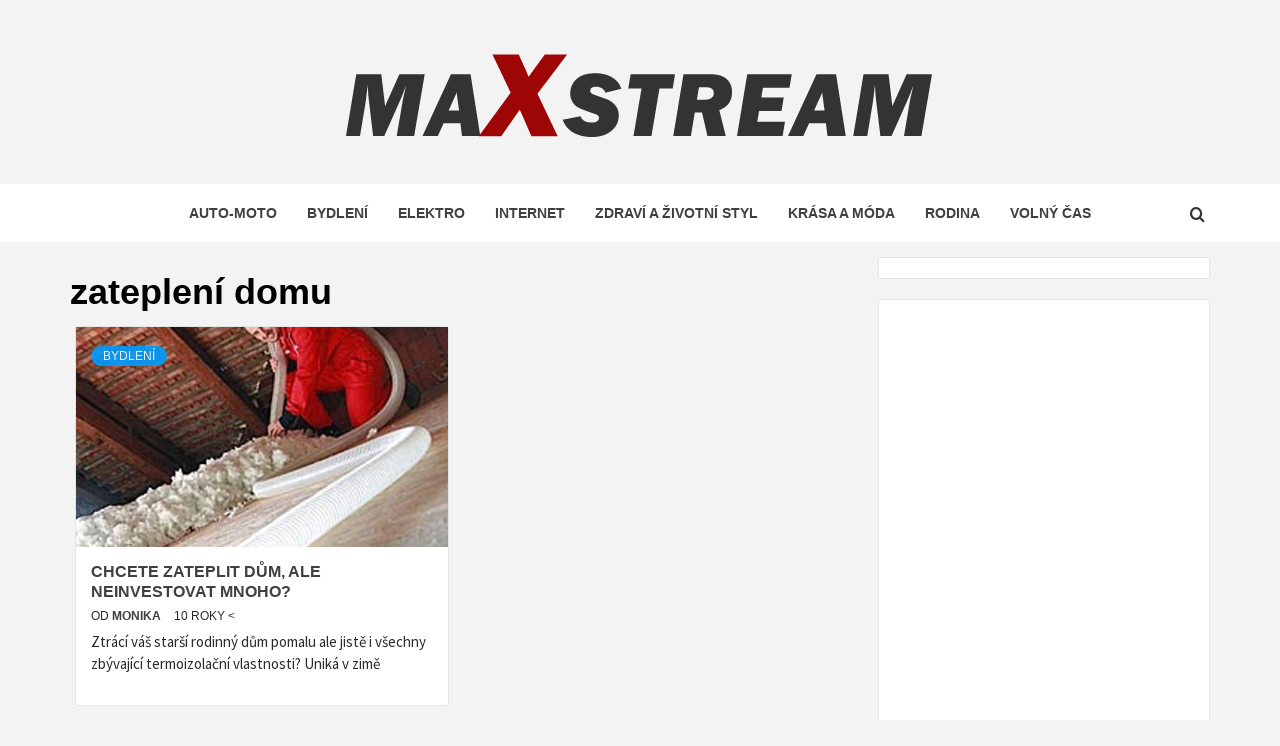

--- FILE ---
content_type: text/html; charset=UTF-8
request_url: https://www.maxstream.cz/tag/zatepleni-domu/
body_size: 11763
content:
<!doctype html>
<html dir="ltr" lang="cs" prefix="og: https://ogp.me/ns#">
<head>
    <meta charset="UTF-8">
    <meta name="viewport" content="width=device-width, initial-scale=1">
    <link rel="profile" href="http://gmpg.org/xfn/11">

    <title>zateplení domu - maxstream.cz</title>
	<style>img:is([sizes="auto" i], [sizes^="auto," i]) { contain-intrinsic-size: 3000px 1500px }</style>
	
		<!-- All in One SEO 4.7.4.2 - aioseo.com -->
		<meta name="robots" content="max-image-preview:large" />
		<link rel="canonical" href="https://www.maxstream.cz/tag/zatepleni-domu/" />
		<meta name="generator" content="All in One SEO (AIOSEO) 4.7.4.2" />
		<script type="application/ld+json" class="aioseo-schema">
			{"@context":"https:\/\/schema.org","@graph":[{"@type":"BreadcrumbList","@id":"https:\/\/www.maxstream.cz\/tag\/zatepleni-domu\/#breadcrumblist","itemListElement":[{"@type":"ListItem","@id":"https:\/\/www.maxstream.cz\/#listItem","position":1,"name":"Dom\u016f","item":"https:\/\/www.maxstream.cz\/","nextItem":"https:\/\/www.maxstream.cz\/tag\/zatepleni-domu\/#listItem"},{"@type":"ListItem","@id":"https:\/\/www.maxstream.cz\/tag\/zatepleni-domu\/#listItem","position":2,"name":"zateplen\u00ed domu","previousItem":"https:\/\/www.maxstream.cz\/#listItem"}]},{"@type":"CollectionPage","@id":"https:\/\/www.maxstream.cz\/tag\/zatepleni-domu\/#collectionpage","url":"https:\/\/www.maxstream.cz\/tag\/zatepleni-domu\/","name":"zateplen\u00ed domu - maxstream.cz","inLanguage":"cs-CZ","isPartOf":{"@id":"https:\/\/www.maxstream.cz\/#website"},"breadcrumb":{"@id":"https:\/\/www.maxstream.cz\/tag\/zatepleni-domu\/#breadcrumblist"}},{"@type":"Organization","@id":"https:\/\/www.maxstream.cz\/#organization","name":"maxstream.cz","url":"https:\/\/www.maxstream.cz\/","logo":{"@type":"ImageObject","url":"https:\/\/www.maxstream.cz\/wp-content\/uploads\/2018\/10\/maxstream-logo1.png","@id":"https:\/\/www.maxstream.cz\/tag\/zatepleni-domu\/#organizationLogo","width":594,"height":100},"image":{"@id":"https:\/\/www.maxstream.cz\/tag\/zatepleni-domu\/#organizationLogo"}},{"@type":"WebSite","@id":"https:\/\/www.maxstream.cz\/#website","url":"https:\/\/www.maxstream.cz\/","name":"maxstream.cz","inLanguage":"cs-CZ","publisher":{"@id":"https:\/\/www.maxstream.cz\/#organization"}}]}
		</script>
		<!-- All in One SEO -->

<link rel='dns-prefetch' href='//fonts.googleapis.com' />
<link rel="alternate" type="application/rss+xml" title="maxstream.cz &raquo; RSS zdroj" href="https://www.maxstream.cz/feed/" />
<link rel="alternate" type="application/rss+xml" title="maxstream.cz &raquo; RSS komentářů" href="https://www.maxstream.cz/comments/feed/" />
<link rel="alternate" type="application/rss+xml" title="maxstream.cz &raquo; RSS pro štítek zateplení domu" href="https://www.maxstream.cz/tag/zatepleni-domu/feed/" />
<script type="text/javascript">
/* <![CDATA[ */
window._wpemojiSettings = {"baseUrl":"https:\/\/s.w.org\/images\/core\/emoji\/15.0.3\/72x72\/","ext":".png","svgUrl":"https:\/\/s.w.org\/images\/core\/emoji\/15.0.3\/svg\/","svgExt":".svg","source":{"concatemoji":"https:\/\/www.maxstream.cz\/wp-includes\/js\/wp-emoji-release.min.js?ver=6.7.4"}};
/*! This file is auto-generated */
!function(i,n){var o,s,e;function c(e){try{var t={supportTests:e,timestamp:(new Date).valueOf()};sessionStorage.setItem(o,JSON.stringify(t))}catch(e){}}function p(e,t,n){e.clearRect(0,0,e.canvas.width,e.canvas.height),e.fillText(t,0,0);var t=new Uint32Array(e.getImageData(0,0,e.canvas.width,e.canvas.height).data),r=(e.clearRect(0,0,e.canvas.width,e.canvas.height),e.fillText(n,0,0),new Uint32Array(e.getImageData(0,0,e.canvas.width,e.canvas.height).data));return t.every(function(e,t){return e===r[t]})}function u(e,t,n){switch(t){case"flag":return n(e,"\ud83c\udff3\ufe0f\u200d\u26a7\ufe0f","\ud83c\udff3\ufe0f\u200b\u26a7\ufe0f")?!1:!n(e,"\ud83c\uddfa\ud83c\uddf3","\ud83c\uddfa\u200b\ud83c\uddf3")&&!n(e,"\ud83c\udff4\udb40\udc67\udb40\udc62\udb40\udc65\udb40\udc6e\udb40\udc67\udb40\udc7f","\ud83c\udff4\u200b\udb40\udc67\u200b\udb40\udc62\u200b\udb40\udc65\u200b\udb40\udc6e\u200b\udb40\udc67\u200b\udb40\udc7f");case"emoji":return!n(e,"\ud83d\udc26\u200d\u2b1b","\ud83d\udc26\u200b\u2b1b")}return!1}function f(e,t,n){var r="undefined"!=typeof WorkerGlobalScope&&self instanceof WorkerGlobalScope?new OffscreenCanvas(300,150):i.createElement("canvas"),a=r.getContext("2d",{willReadFrequently:!0}),o=(a.textBaseline="top",a.font="600 32px Arial",{});return e.forEach(function(e){o[e]=t(a,e,n)}),o}function t(e){var t=i.createElement("script");t.src=e,t.defer=!0,i.head.appendChild(t)}"undefined"!=typeof Promise&&(o="wpEmojiSettingsSupports",s=["flag","emoji"],n.supports={everything:!0,everythingExceptFlag:!0},e=new Promise(function(e){i.addEventListener("DOMContentLoaded",e,{once:!0})}),new Promise(function(t){var n=function(){try{var e=JSON.parse(sessionStorage.getItem(o));if("object"==typeof e&&"number"==typeof e.timestamp&&(new Date).valueOf()<e.timestamp+604800&&"object"==typeof e.supportTests)return e.supportTests}catch(e){}return null}();if(!n){if("undefined"!=typeof Worker&&"undefined"!=typeof OffscreenCanvas&&"undefined"!=typeof URL&&URL.createObjectURL&&"undefined"!=typeof Blob)try{var e="postMessage("+f.toString()+"("+[JSON.stringify(s),u.toString(),p.toString()].join(",")+"));",r=new Blob([e],{type:"text/javascript"}),a=new Worker(URL.createObjectURL(r),{name:"wpTestEmojiSupports"});return void(a.onmessage=function(e){c(n=e.data),a.terminate(),t(n)})}catch(e){}c(n=f(s,u,p))}t(n)}).then(function(e){for(var t in e)n.supports[t]=e[t],n.supports.everything=n.supports.everything&&n.supports[t],"flag"!==t&&(n.supports.everythingExceptFlag=n.supports.everythingExceptFlag&&n.supports[t]);n.supports.everythingExceptFlag=n.supports.everythingExceptFlag&&!n.supports.flag,n.DOMReady=!1,n.readyCallback=function(){n.DOMReady=!0}}).then(function(){return e}).then(function(){var e;n.supports.everything||(n.readyCallback(),(e=n.source||{}).concatemoji?t(e.concatemoji):e.wpemoji&&e.twemoji&&(t(e.twemoji),t(e.wpemoji)))}))}((window,document),window._wpemojiSettings);
/* ]]> */
</script>
<style id='wp-emoji-styles-inline-css' type='text/css'>

	img.wp-smiley, img.emoji {
		display: inline !important;
		border: none !important;
		box-shadow: none !important;
		height: 1em !important;
		width: 1em !important;
		margin: 0 0.07em !important;
		vertical-align: -0.1em !important;
		background: none !important;
		padding: 0 !important;
	}
</style>
<link rel='stylesheet' id='wp-block-library-css' href='https://www.maxstream.cz/wp-includes/css/dist/block-library/style.min.css?ver=6.7.4' type='text/css' media='all' />
<style id='wp-block-library-theme-inline-css' type='text/css'>
.wp-block-audio :where(figcaption){color:#555;font-size:13px;text-align:center}.is-dark-theme .wp-block-audio :where(figcaption){color:#ffffffa6}.wp-block-audio{margin:0 0 1em}.wp-block-code{border:1px solid #ccc;border-radius:4px;font-family:Menlo,Consolas,monaco,monospace;padding:.8em 1em}.wp-block-embed :where(figcaption){color:#555;font-size:13px;text-align:center}.is-dark-theme .wp-block-embed :where(figcaption){color:#ffffffa6}.wp-block-embed{margin:0 0 1em}.blocks-gallery-caption{color:#555;font-size:13px;text-align:center}.is-dark-theme .blocks-gallery-caption{color:#ffffffa6}:root :where(.wp-block-image figcaption){color:#555;font-size:13px;text-align:center}.is-dark-theme :root :where(.wp-block-image figcaption){color:#ffffffa6}.wp-block-image{margin:0 0 1em}.wp-block-pullquote{border-bottom:4px solid;border-top:4px solid;color:currentColor;margin-bottom:1.75em}.wp-block-pullquote cite,.wp-block-pullquote footer,.wp-block-pullquote__citation{color:currentColor;font-size:.8125em;font-style:normal;text-transform:uppercase}.wp-block-quote{border-left:.25em solid;margin:0 0 1.75em;padding-left:1em}.wp-block-quote cite,.wp-block-quote footer{color:currentColor;font-size:.8125em;font-style:normal;position:relative}.wp-block-quote:where(.has-text-align-right){border-left:none;border-right:.25em solid;padding-left:0;padding-right:1em}.wp-block-quote:where(.has-text-align-center){border:none;padding-left:0}.wp-block-quote.is-large,.wp-block-quote.is-style-large,.wp-block-quote:where(.is-style-plain){border:none}.wp-block-search .wp-block-search__label{font-weight:700}.wp-block-search__button{border:1px solid #ccc;padding:.375em .625em}:where(.wp-block-group.has-background){padding:1.25em 2.375em}.wp-block-separator.has-css-opacity{opacity:.4}.wp-block-separator{border:none;border-bottom:2px solid;margin-left:auto;margin-right:auto}.wp-block-separator.has-alpha-channel-opacity{opacity:1}.wp-block-separator:not(.is-style-wide):not(.is-style-dots){width:100px}.wp-block-separator.has-background:not(.is-style-dots){border-bottom:none;height:1px}.wp-block-separator.has-background:not(.is-style-wide):not(.is-style-dots){height:2px}.wp-block-table{margin:0 0 1em}.wp-block-table td,.wp-block-table th{word-break:normal}.wp-block-table :where(figcaption){color:#555;font-size:13px;text-align:center}.is-dark-theme .wp-block-table :where(figcaption){color:#ffffffa6}.wp-block-video :where(figcaption){color:#555;font-size:13px;text-align:center}.is-dark-theme .wp-block-video :where(figcaption){color:#ffffffa6}.wp-block-video{margin:0 0 1em}:root :where(.wp-block-template-part.has-background){margin-bottom:0;margin-top:0;padding:1.25em 2.375em}
</style>
<style id='global-styles-inline-css' type='text/css'>
:root{--wp--preset--aspect-ratio--square: 1;--wp--preset--aspect-ratio--4-3: 4/3;--wp--preset--aspect-ratio--3-4: 3/4;--wp--preset--aspect-ratio--3-2: 3/2;--wp--preset--aspect-ratio--2-3: 2/3;--wp--preset--aspect-ratio--16-9: 16/9;--wp--preset--aspect-ratio--9-16: 9/16;--wp--preset--color--black: #000000;--wp--preset--color--cyan-bluish-gray: #abb8c3;--wp--preset--color--white: #ffffff;--wp--preset--color--pale-pink: #f78da7;--wp--preset--color--vivid-red: #cf2e2e;--wp--preset--color--luminous-vivid-orange: #ff6900;--wp--preset--color--luminous-vivid-amber: #fcb900;--wp--preset--color--light-green-cyan: #7bdcb5;--wp--preset--color--vivid-green-cyan: #00d084;--wp--preset--color--pale-cyan-blue: #8ed1fc;--wp--preset--color--vivid-cyan-blue: #0693e3;--wp--preset--color--vivid-purple: #9b51e0;--wp--preset--gradient--vivid-cyan-blue-to-vivid-purple: linear-gradient(135deg,rgba(6,147,227,1) 0%,rgb(155,81,224) 100%);--wp--preset--gradient--light-green-cyan-to-vivid-green-cyan: linear-gradient(135deg,rgb(122,220,180) 0%,rgb(0,208,130) 100%);--wp--preset--gradient--luminous-vivid-amber-to-luminous-vivid-orange: linear-gradient(135deg,rgba(252,185,0,1) 0%,rgba(255,105,0,1) 100%);--wp--preset--gradient--luminous-vivid-orange-to-vivid-red: linear-gradient(135deg,rgba(255,105,0,1) 0%,rgb(207,46,46) 100%);--wp--preset--gradient--very-light-gray-to-cyan-bluish-gray: linear-gradient(135deg,rgb(238,238,238) 0%,rgb(169,184,195) 100%);--wp--preset--gradient--cool-to-warm-spectrum: linear-gradient(135deg,rgb(74,234,220) 0%,rgb(151,120,209) 20%,rgb(207,42,186) 40%,rgb(238,44,130) 60%,rgb(251,105,98) 80%,rgb(254,248,76) 100%);--wp--preset--gradient--blush-light-purple: linear-gradient(135deg,rgb(255,206,236) 0%,rgb(152,150,240) 100%);--wp--preset--gradient--blush-bordeaux: linear-gradient(135deg,rgb(254,205,165) 0%,rgb(254,45,45) 50%,rgb(107,0,62) 100%);--wp--preset--gradient--luminous-dusk: linear-gradient(135deg,rgb(255,203,112) 0%,rgb(199,81,192) 50%,rgb(65,88,208) 100%);--wp--preset--gradient--pale-ocean: linear-gradient(135deg,rgb(255,245,203) 0%,rgb(182,227,212) 50%,rgb(51,167,181) 100%);--wp--preset--gradient--electric-grass: linear-gradient(135deg,rgb(202,248,128) 0%,rgb(113,206,126) 100%);--wp--preset--gradient--midnight: linear-gradient(135deg,rgb(2,3,129) 0%,rgb(40,116,252) 100%);--wp--preset--font-size--small: 13px;--wp--preset--font-size--medium: 20px;--wp--preset--font-size--large: 36px;--wp--preset--font-size--x-large: 42px;--wp--preset--spacing--20: 0.44rem;--wp--preset--spacing--30: 0.67rem;--wp--preset--spacing--40: 1rem;--wp--preset--spacing--50: 1.5rem;--wp--preset--spacing--60: 2.25rem;--wp--preset--spacing--70: 3.38rem;--wp--preset--spacing--80: 5.06rem;--wp--preset--shadow--natural: 6px 6px 9px rgba(0, 0, 0, 0.2);--wp--preset--shadow--deep: 12px 12px 50px rgba(0, 0, 0, 0.4);--wp--preset--shadow--sharp: 6px 6px 0px rgba(0, 0, 0, 0.2);--wp--preset--shadow--outlined: 6px 6px 0px -3px rgba(255, 255, 255, 1), 6px 6px rgba(0, 0, 0, 1);--wp--preset--shadow--crisp: 6px 6px 0px rgba(0, 0, 0, 1);}:root { --wp--style--global--content-size: 740px;--wp--style--global--wide-size: 1170px; }:where(body) { margin: 0; }.wp-site-blocks > .alignleft { float: left; margin-right: 2em; }.wp-site-blocks > .alignright { float: right; margin-left: 2em; }.wp-site-blocks > .aligncenter { justify-content: center; margin-left: auto; margin-right: auto; }:where(.wp-site-blocks) > * { margin-block-start: 24px; margin-block-end: 0; }:where(.wp-site-blocks) > :first-child { margin-block-start: 0; }:where(.wp-site-blocks) > :last-child { margin-block-end: 0; }:root { --wp--style--block-gap: 24px; }:root :where(.is-layout-flow) > :first-child{margin-block-start: 0;}:root :where(.is-layout-flow) > :last-child{margin-block-end: 0;}:root :where(.is-layout-flow) > *{margin-block-start: 24px;margin-block-end: 0;}:root :where(.is-layout-constrained) > :first-child{margin-block-start: 0;}:root :where(.is-layout-constrained) > :last-child{margin-block-end: 0;}:root :where(.is-layout-constrained) > *{margin-block-start: 24px;margin-block-end: 0;}:root :where(.is-layout-flex){gap: 24px;}:root :where(.is-layout-grid){gap: 24px;}.is-layout-flow > .alignleft{float: left;margin-inline-start: 0;margin-inline-end: 2em;}.is-layout-flow > .alignright{float: right;margin-inline-start: 2em;margin-inline-end: 0;}.is-layout-flow > .aligncenter{margin-left: auto !important;margin-right: auto !important;}.is-layout-constrained > .alignleft{float: left;margin-inline-start: 0;margin-inline-end: 2em;}.is-layout-constrained > .alignright{float: right;margin-inline-start: 2em;margin-inline-end: 0;}.is-layout-constrained > .aligncenter{margin-left: auto !important;margin-right: auto !important;}.is-layout-constrained > :where(:not(.alignleft):not(.alignright):not(.alignfull)){max-width: var(--wp--style--global--content-size);margin-left: auto !important;margin-right: auto !important;}.is-layout-constrained > .alignwide{max-width: var(--wp--style--global--wide-size);}body .is-layout-flex{display: flex;}.is-layout-flex{flex-wrap: wrap;align-items: center;}.is-layout-flex > :is(*, div){margin: 0;}body .is-layout-grid{display: grid;}.is-layout-grid > :is(*, div){margin: 0;}body{padding-top: 0px;padding-right: 0px;padding-bottom: 0px;padding-left: 0px;}a:where(:not(.wp-element-button)){text-decoration: none;}:root :where(.wp-element-button, .wp-block-button__link){background-color: #32373c;border-width: 0;color: #fff;font-family: inherit;font-size: inherit;line-height: inherit;padding: calc(0.667em + 2px) calc(1.333em + 2px);text-decoration: none;}.has-black-color{color: var(--wp--preset--color--black) !important;}.has-cyan-bluish-gray-color{color: var(--wp--preset--color--cyan-bluish-gray) !important;}.has-white-color{color: var(--wp--preset--color--white) !important;}.has-pale-pink-color{color: var(--wp--preset--color--pale-pink) !important;}.has-vivid-red-color{color: var(--wp--preset--color--vivid-red) !important;}.has-luminous-vivid-orange-color{color: var(--wp--preset--color--luminous-vivid-orange) !important;}.has-luminous-vivid-amber-color{color: var(--wp--preset--color--luminous-vivid-amber) !important;}.has-light-green-cyan-color{color: var(--wp--preset--color--light-green-cyan) !important;}.has-vivid-green-cyan-color{color: var(--wp--preset--color--vivid-green-cyan) !important;}.has-pale-cyan-blue-color{color: var(--wp--preset--color--pale-cyan-blue) !important;}.has-vivid-cyan-blue-color{color: var(--wp--preset--color--vivid-cyan-blue) !important;}.has-vivid-purple-color{color: var(--wp--preset--color--vivid-purple) !important;}.has-black-background-color{background-color: var(--wp--preset--color--black) !important;}.has-cyan-bluish-gray-background-color{background-color: var(--wp--preset--color--cyan-bluish-gray) !important;}.has-white-background-color{background-color: var(--wp--preset--color--white) !important;}.has-pale-pink-background-color{background-color: var(--wp--preset--color--pale-pink) !important;}.has-vivid-red-background-color{background-color: var(--wp--preset--color--vivid-red) !important;}.has-luminous-vivid-orange-background-color{background-color: var(--wp--preset--color--luminous-vivid-orange) !important;}.has-luminous-vivid-amber-background-color{background-color: var(--wp--preset--color--luminous-vivid-amber) !important;}.has-light-green-cyan-background-color{background-color: var(--wp--preset--color--light-green-cyan) !important;}.has-vivid-green-cyan-background-color{background-color: var(--wp--preset--color--vivid-green-cyan) !important;}.has-pale-cyan-blue-background-color{background-color: var(--wp--preset--color--pale-cyan-blue) !important;}.has-vivid-cyan-blue-background-color{background-color: var(--wp--preset--color--vivid-cyan-blue) !important;}.has-vivid-purple-background-color{background-color: var(--wp--preset--color--vivid-purple) !important;}.has-black-border-color{border-color: var(--wp--preset--color--black) !important;}.has-cyan-bluish-gray-border-color{border-color: var(--wp--preset--color--cyan-bluish-gray) !important;}.has-white-border-color{border-color: var(--wp--preset--color--white) !important;}.has-pale-pink-border-color{border-color: var(--wp--preset--color--pale-pink) !important;}.has-vivid-red-border-color{border-color: var(--wp--preset--color--vivid-red) !important;}.has-luminous-vivid-orange-border-color{border-color: var(--wp--preset--color--luminous-vivid-orange) !important;}.has-luminous-vivid-amber-border-color{border-color: var(--wp--preset--color--luminous-vivid-amber) !important;}.has-light-green-cyan-border-color{border-color: var(--wp--preset--color--light-green-cyan) !important;}.has-vivid-green-cyan-border-color{border-color: var(--wp--preset--color--vivid-green-cyan) !important;}.has-pale-cyan-blue-border-color{border-color: var(--wp--preset--color--pale-cyan-blue) !important;}.has-vivid-cyan-blue-border-color{border-color: var(--wp--preset--color--vivid-cyan-blue) !important;}.has-vivid-purple-border-color{border-color: var(--wp--preset--color--vivid-purple) !important;}.has-vivid-cyan-blue-to-vivid-purple-gradient-background{background: var(--wp--preset--gradient--vivid-cyan-blue-to-vivid-purple) !important;}.has-light-green-cyan-to-vivid-green-cyan-gradient-background{background: var(--wp--preset--gradient--light-green-cyan-to-vivid-green-cyan) !important;}.has-luminous-vivid-amber-to-luminous-vivid-orange-gradient-background{background: var(--wp--preset--gradient--luminous-vivid-amber-to-luminous-vivid-orange) !important;}.has-luminous-vivid-orange-to-vivid-red-gradient-background{background: var(--wp--preset--gradient--luminous-vivid-orange-to-vivid-red) !important;}.has-very-light-gray-to-cyan-bluish-gray-gradient-background{background: var(--wp--preset--gradient--very-light-gray-to-cyan-bluish-gray) !important;}.has-cool-to-warm-spectrum-gradient-background{background: var(--wp--preset--gradient--cool-to-warm-spectrum) !important;}.has-blush-light-purple-gradient-background{background: var(--wp--preset--gradient--blush-light-purple) !important;}.has-blush-bordeaux-gradient-background{background: var(--wp--preset--gradient--blush-bordeaux) !important;}.has-luminous-dusk-gradient-background{background: var(--wp--preset--gradient--luminous-dusk) !important;}.has-pale-ocean-gradient-background{background: var(--wp--preset--gradient--pale-ocean) !important;}.has-electric-grass-gradient-background{background: var(--wp--preset--gradient--electric-grass) !important;}.has-midnight-gradient-background{background: var(--wp--preset--gradient--midnight) !important;}.has-small-font-size{font-size: var(--wp--preset--font-size--small) !important;}.has-medium-font-size{font-size: var(--wp--preset--font-size--medium) !important;}.has-large-font-size{font-size: var(--wp--preset--font-size--large) !important;}.has-x-large-font-size{font-size: var(--wp--preset--font-size--x-large) !important;}
:root :where(.wp-block-pullquote){font-size: 1.5em;line-height: 1.6;}
</style>
<link rel='stylesheet' id='symple_shortcode_styles-css' href='https://www.maxstream.cz/wp-content/plugins/symple-shortcodes/includes/css/symple_shortcodes_styles.css?ver=6.7.4' type='text/css' media='all' />
<link rel='stylesheet' id='aft-icons-css' href='https://www.maxstream.cz/wp-content/themes/magazine-7/assets/icons/style.css?ver=6.7.4' type='text/css' media='all' />
<link rel='stylesheet' id='bootstrap-css' href='https://www.maxstream.cz/wp-content/themes/magazine-7/assets/bootstrap/css/bootstrap.min.css?ver=6.7.4' type='text/css' media='all' />
<link rel='stylesheet' id='slick-css' href='https://www.maxstream.cz/wp-content/themes/magazine-7/assets/slick/css/slick.min.css?ver=6.7.4' type='text/css' media='all' />
<link rel='stylesheet' id='sidr-css' href='https://www.maxstream.cz/wp-content/themes/magazine-7/assets/sidr/css/jquery.sidr.dark.css?ver=6.7.4' type='text/css' media='all' />
<link rel='stylesheet' id='magnific-popup-css' href='https://www.maxstream.cz/wp-content/themes/magazine-7/assets/magnific-popup/magnific-popup.css?ver=6.7.4' type='text/css' media='all' />
<link rel='stylesheet' id='magazine-7-google-fonts-css' href='https://fonts.googleapis.com/css?family=Source%20Sans%20Pro:400,400i,700,700i|Montserrat:400,700&#038;subset=latin,latin-ext' type='text/css' media='all' />
<link rel='stylesheet' id='magazine-7-style-css' href='https://www.maxstream.cz/wp-content/themes/magazine-7/style.css?ver=3.0.0' type='text/css' media='all' />
<script type="text/javascript" src="https://www.maxstream.cz/wp-includes/js/jquery/jquery.min.js?ver=3.7.1" id="jquery-core-js"></script>
<script type="text/javascript" src="https://www.maxstream.cz/wp-includes/js/jquery/jquery-migrate.min.js?ver=3.4.1" id="jquery-migrate-js"></script>
<link rel="https://api.w.org/" href="https://www.maxstream.cz/wp-json/" /><link rel="alternate" title="JSON" type="application/json" href="https://www.maxstream.cz/wp-json/wp/v2/tags/1086" /><link rel="EditURI" type="application/rsd+xml" title="RSD" href="https://www.maxstream.cz/xmlrpc.php?rsd" />
<meta name="generator" content="WordPress 6.7.4" />

<!-- Dynamic Widgets by QURL loaded - http://www.dynamic-widgets.com //-->
        <style type="text/css">
                        .site-title,
            .site-description {
                position: absolute;
                clip: rect(1px, 1px, 1px, 1px);
            }

                        .elementor-template-full-width .elementor-section.elementor-section-full_width > .elementor-container,
            .elementor-template-full-width .elementor-section.elementor-section-boxed > .elementor-container{
                max-width: 1170px;
            }
            @media (min-width: 1600px){
                .elementor-template-full-width .elementor-section.elementor-section-full_width > .elementor-container,
                .elementor-template-full-width .elementor-section.elementor-section-boxed > .elementor-container{
                    max-width: 1570px;
                }
            }

        </style>
        <link rel="icon" href="https://www.maxstream.cz/wp-content/uploads/2024/06/cropped-images-32x32.png" sizes="32x32" />
<link rel="icon" href="https://www.maxstream.cz/wp-content/uploads/2024/06/cropped-images-192x192.png" sizes="192x192" />
<link rel="apple-touch-icon" href="https://www.maxstream.cz/wp-content/uploads/2024/06/cropped-images-180x180.png" />
<meta name="msapplication-TileImage" content="https://www.maxstream.cz/wp-content/uploads/2024/06/cropped-images-270x270.png" />
</head>

<body class="archive tag tag-zatepleni-domu tag-1086 wp-custom-logo wp-embed-responsive hfeed align-content-left">
    

<div id="page" class="site">
    <a class="skip-link screen-reader-text" href="#content">Skip to content</a>

<div class="magazine-7-woocommerce-store-notice">
    </div>
<header id="masthead" class="site-header">
        <div class="masthead-banner " data-background="">
        <div class="container">
            <div class="row">
                <div class="col-md-12">
                    <div class="site-branding">
                        <a href="https://www.maxstream.cz/" class="custom-logo-link" rel="home"><img width="594" height="100" src="https://www.maxstream.cz/wp-content/uploads/2018/10/maxstream-logo1.png" class="custom-logo" alt="maxstream.cz" decoding="async" fetchpriority="high" srcset="https://www.maxstream.cz/wp-content/uploads/2018/10/maxstream-logo1.png 594w, https://www.maxstream.cz/wp-content/uploads/2018/10/maxstream-logo1-300x51.png 300w" sizes="(max-width: 594px) 100vw, 594px" /></a>                            <p class="site-title font-family-1">
                                <a href="https://www.maxstream.cz/" rel="home">maxstream.cz</a>
                            </p>
                        
                                            </div>
                </div>
            </div>
        </div>
    </div>
    <nav id="site-navigation" class="main-navigation">
        <div class="container">
            <div class="row">
                <div class="col-md-12">
                    <div class="navigation-container">
                        
                        <span class="toggle-menu" aria-controls="primary-menu" aria-expanded="false">
                                <span class="screen-reader-text">Primary Menu</span>
                                 <i class="ham"></i>
                            </span>

                        <div class="menu main-menu"><ul id="primary-menu" class="menu"><li id="menu-item-1901" class="menu-item menu-item-type-taxonomy menu-item-object-category menu-item-1901"><a href="https://www.maxstream.cz/kategorie/auto-moto/">Auto-moto</a></li>
<li id="menu-item-1897" class="menu-item menu-item-type-taxonomy menu-item-object-category menu-item-1897"><a href="https://www.maxstream.cz/kategorie/bydleni/">Bydlení</a></li>
<li id="menu-item-1903" class="menu-item menu-item-type-taxonomy menu-item-object-category menu-item-1903"><a href="https://www.maxstream.cz/kategorie/elektro/">Elektro</a></li>
<li id="menu-item-1904" class="menu-item menu-item-type-taxonomy menu-item-object-category menu-item-1904"><a href="https://www.maxstream.cz/kategorie/internet/">Internet</a></li>
<li id="menu-item-1900" class="menu-item menu-item-type-taxonomy menu-item-object-category menu-item-1900"><a href="https://www.maxstream.cz/kategorie/zdravi-a-zivotni-styl/">Zdraví a životní styl</a></li>
<li id="menu-item-1899" class="menu-item menu-item-type-taxonomy menu-item-object-category menu-item-1899"><a href="https://www.maxstream.cz/kategorie/krasa-a-moda/">Krása a móda</a></li>
<li id="menu-item-1902" class="menu-item menu-item-type-taxonomy menu-item-object-category menu-item-1902"><a href="https://www.maxstream.cz/kategorie/rodina/">Rodina</a></li>
<li id="menu-item-1898" class="menu-item menu-item-type-taxonomy menu-item-object-category menu-item-1898"><a href="https://www.maxstream.cz/kategorie/volny-cas/">Volný čas</a></li>
</ul></div>

                        <div class="cart-search">
                            
                            <a  href="javascript:void(0)" class="af-search-click icon-search">
                                    <i class="fa fa-search"></i>
                            </a>
                        </div>



                    </div>
                </div>
            </div>
        </div>
    </nav>
</header>
<div id="af-search-wrap">
    <div class="af-search-box table-block">
        <div class="table-block-child v-center text-center">
            <form role="search" method="get" class="search-form" action="https://www.maxstream.cz/">
				<label>
					<span class="screen-reader-text">Vyhledávání</span>
					<input type="search" class="search-field" placeholder="Hledat &hellip;" value="" name="s" />
				</label>
				<input type="submit" class="search-submit" value="Hledat" />
			</form>        </div>
    </div>
    <div class="af-search-close af-search-click">
        <span></span>
        <span></span>
    </div>
</div>








    <div id="content" class="site-content">
    <div class="container">
        

                <div id="primary" class="content-area">
                    <main id="main" class="site-main">

                        
                            <header class="header-title-wrapper">
                                <h1 class="page-title">zateplení domu</h1>                            </header><!-- .header-title-wrapper -->
                            <div class="row">

                            

        <article id="post-5356" class="col-lg-6 col-sm-6 col-md-6 latest-posts-grid post-5356 post type-post status-publish format-standard has-post-thumbnail hentry category-bydleni tag-zatepleni-domu"                 data-mh="archive-layout-grid">
            
<div class="align-items-center">
        <div class="spotlight-post">
            <figure class="categorised-article">
                <div class="categorised-article-wrapper">
                    <div class="data-bg-hover data-bg-categorised">
                        <a href="https://www.maxstream.cz/chcete-zateplit-dum-ale-neinvestovat-mnoho/">
                            <img width="364" height="380" src="https://www.maxstream.cz/wp-content/uploads/2016/04/ofoukanychmineralech.jpg" class="attachment-magazine-7-medium size-magazine-7-medium wp-post-image" alt="" decoding="async" />                        </a>
                    </div>
                </div>
            </figure>
            <figcaption>
                <div class="figure-categories figure-categories-bg">
                                        <ul class="cat-links"><li class="meta-category">
                             <a class="magazine-7-categories category-color-1" href="https://www.maxstream.cz/kategorie/bydleni/" alt="View all posts in Bydlení"> 
                                 Bydlení
                             </a>
                        </li></ul>                </div>
                <h3 class="article-title article-title-2">
                    <a href="https://www.maxstream.cz/chcete-zateplit-dum-ale-neinvestovat-mnoho/">
                        Chcete zateplit dům, ale neinvestovat mnoho?                    </a>
                </h3>
                <div class="grid-item-metadata">
                    
        <span class="author-links">

        <span class="item-metadata posts-author">
            <span class="">Od</span>
                            <a href="https://www.maxstream.cz/author/monca/">
                    Monika                </a>
               </span>


            <span class="item-metadata posts-date">
            10 roky <        </span>
        </span>
                        </div>
                                    <div class="full-item-discription">
                        <div class="post-description">
                            <p>Ztrácí váš starší rodinný dům pomalu ale jistě i všechny zbývající termoizolační vlastnosti? Uniká v zimě</p>

                        </div>
                    </div>
                            </figcaption>
    </div>
    </div>







        </article>
                                <div class="col col-ten">
                                <div class="magazine-7-pagination">
                                                                    </div>
                            </div>
                                                </div>

                    </main><!-- #main -->
                </div><!-- #primary -->

                
<aside id="secondary" class="widget-area">
	<div id="custom_html-2" class="widget_text widget magazine-7-widget widget_custom_html"><div class="textwidget custom-html-widget"><a href="https://www.grilykrby.cz/udirny/"><img class="aligncenter size-full wp-image-20232" src="https://www.ewita.cz/wp-content/uploads/2021/09/udirna2.png" alt="" width="300" height="300" /></a></div></div><div id="text-6" class="widget magazine-7-widget widget_text">			<div class="textwidget"><script async src="//pagead2.googlesyndication.com/pagead/js/adsbygoogle.js"></script>
<!-- Maxstream -->
<ins class="adsbygoogle"
     style="display:inline-block;width:300px;height:600px"
     data-ad-client="ca-pub-5028777775539643"
     data-ad-slot="6851799814"></ins>
<script>
(adsbygoogle = window.adsbygoogle || []).push({});
</script></div>
		</div><div id="text-3" class="widget magazine-7-widget widget_text"><h2 class="widget-title widget-title-1"><span>Odkazy</span></h2>			<div class="textwidget"><p><a href="https://plus7.cz/"><strong>PLUS7</strong></a> magazín zajímavostí, který vás bude bavit</p>
<hr />
<p>Moderní bydlení - inspirujte se na <strong><a href="https://bydleni.plus/">BYDLENÍ PLUS</a></strong>!</p>
<hr />
<p>Pokud hledáte kvalitní <strong><a href="https://www.shopkilpi.cz/cs/batohy-a-sportovni-tasky/5se" title="turistický batoh">turistický batoh</a></strong>, Kilpi je tím pravým pro vás. S ergonomickou konstrukcí a reflexními prvky, je pohodlný při nošení a zároveň bezpečný.</p>
<hr />
<p>Magazín pro ženy <a href="https://womer.cz/"><strong>WOMER</strong></a></p>
<hr />
<p><a href="https://erokit.cz"><strong>EROKIT</strong></a> - magazín pro aktivní ženy a muže</p>
<hr />
<p>Chcete si pořídit nový tablet, ale nevíte jaký? Sázkou na jistotu bude koupě iPadu Pro od Applu na <strong><a href="https://istyle.cz/ipad/ipad-pro-kategorie/ipad-pro-2022.html">istyle.cz</a></strong>.</p>
<hr />
<p>Bohatý výběr <a href="http://www.e-pneumatiky.cz/Pneumatiky/kleber">pneumatik Kleber</a>. Kvalitní pneumatiky levně objednávejte na e-pneumatiky.cz.</p>
<hr />
<p>
U n&aacute;s naleznete tak&eacute; to nejkvalitněj&scaron;&iacute; <u><strong><a href="http://www.uni-svitidla.cz/venkovni-osvetleni" title="venkovní osvětlení">venkovn&iacute; osvětlen&iacute;</a></strong></u> jako ře&scaron;en&iacute; pro každ&eacute;ho.
</p>
<hr />
<p>
<strong><a href="http://www.bydleni.cool" target="_blank">Bydlen&iacute;</a></strong> - inspirace pro každ&eacute;ho.
</p>
<hr />
<p>
<span style="font-size: 10pt;"><span style="font-family: 'Arial','sans-serif'; color: black;">Chyb&iacute; v&aacute;m </span><span style="font-family: 'Arial','sans-serif';"><span style="text-decoration: underline;"><strong><a href="http://naverbrno.cz/cs/lakovaci_kabiny">lakovac&iacute; kabina</a></strong></span><span style="color: black;">? Vyberte si u společnosti Naver s.r.o.</span></span></span>
</p>
<hr />
<p>
<strong><a href="http://www.faceman.cz" target="_blank">Faceman</a></strong> - jen pro muže.
</p>
<hr />
<p>
<strong><a href="http://www.homesweethome.cz/pronajmy/praha/dum/">Pron&aacute;jem domu v Praze</a> </strong>od realitn&iacute; kancel&aacute;ře Homesweethome.cz.&nbsp;Nejlep&scaron;&iacute; realitka v Praze roku 2009 a 2011.
</p>
<hr />
<p>
<strong><a href="http://www.zenusky.cz" target="_blank">Ženušky.cz</a></strong> - magazín pro ženy.
</p>
<hr />
<p>
<a href="http://www.hypotecniarena.cz/hypotecni-banka" title="hypoteční banka">hypoteční banka</a>, srovnání hypoték
</p>
<hr />
<p>
<a href="http://www.zenavdomacnosti.cz" title="Žena">Žena</a> - nechte se inspirovat!
</p>
<hr />
<p>
Vyjeďte na dovolenou ve vlastním <strong><a href="http://www.aaaauto.cz/ojete-vozy/?offroad">offroadu za jedinečnou cenu</a></strong>.
</p>
<hr />
<p>
Čtení na každý den <a href="https://plus7.cz">PLUS7</a></p>
</div>
		</div><div id="tag_cloud-2" class="widget magazine-7-widget widget_tag_cloud"><h2 class="widget-title widget-title-1"><span>Štítky</span></h2><div class="tagcloud"><a href="https://www.maxstream.cz/tag/auto/" class="tag-cloud-link tag-link-473 tag-link-position-1" style="font-size: 11.051282051282pt;" aria-label="auto (26 položek)">auto</a>
<a href="https://www.maxstream.cz/tag/boty/" class="tag-cloud-link tag-link-68 tag-link-position-2" style="font-size: 9.4358974358974pt;" aria-label="boty (21 položek)">boty</a>
<a href="https://www.maxstream.cz/tag/bydleni-2/" class="tag-cloud-link tag-link-769 tag-link-position-3" style="font-size: 16.974358974359pt;" aria-label="bydlení (57 položek)">bydlení</a>
<a href="https://www.maxstream.cz/tag/cestovani/" class="tag-cloud-link tag-link-469 tag-link-position-4" style="font-size: 11.948717948718pt;" aria-label="cestování (29 položek)">cestování</a>
<a href="https://www.maxstream.cz/tag/design/" class="tag-cloud-link tag-link-1103 tag-link-position-5" style="font-size: 10.512820512821pt;" aria-label="design (24 položek)">design</a>
<a href="https://www.maxstream.cz/tag/dovolena/" class="tag-cloud-link tag-link-206 tag-link-position-6" style="font-size: 16.435897435897pt;" aria-label="dovolená (53 položek)">dovolená</a>
<a href="https://www.maxstream.cz/tag/darek/" class="tag-cloud-link tag-link-298 tag-link-position-7" style="font-size: 13.384615384615pt;" aria-label="dárek (35 položek)">dárek</a>
<a href="https://www.maxstream.cz/tag/darky/" class="tag-cloud-link tag-link-173 tag-link-position-8" style="font-size: 9.0769230769231pt;" aria-label="dárky (20 položek)">dárky</a>
<a href="https://www.maxstream.cz/tag/detenice/" class="tag-cloud-link tag-link-915 tag-link-position-9" style="font-size: 8pt;" aria-label="Dětenice (17 položek)">Dětenice</a>
<a href="https://www.maxstream.cz/tag/dum/" class="tag-cloud-link tag-link-221 tag-link-position-10" style="font-size: 17.512820512821pt;" aria-label="dům (61 položek)">dům</a>
<a href="https://www.maxstream.cz/tag/finance/" class="tag-cloud-link tag-link-770 tag-link-position-11" style="font-size: 16.25641025641pt;" aria-label="finance (51 položek)">finance</a>
<a href="https://www.maxstream.cz/tag/foukana-izolace/" class="tag-cloud-link tag-link-785 tag-link-position-12" style="font-size: 8.7179487179487pt;" aria-label="foukaná izolace (19 položek)">foukaná izolace</a>
<a href="https://www.maxstream.cz/tag/interier/" class="tag-cloud-link tag-link-440 tag-link-position-13" style="font-size: 22pt;" aria-label="interiér (109 položek)">interiér</a>
<a href="https://www.maxstream.cz/tag/izolace/" class="tag-cloud-link tag-link-798 tag-link-position-14" style="font-size: 14.282051282051pt;" aria-label="izolace (40 položek)">izolace</a>
<a href="https://www.maxstream.cz/tag/kniha/" class="tag-cloud-link tag-link-374 tag-link-position-15" style="font-size: 12.128205128205pt;" aria-label="kniha (30 položek)">kniha</a>
<a href="https://www.maxstream.cz/tag/kosmetika/" class="tag-cloud-link tag-link-423 tag-link-position-16" style="font-size: 11.410256410256pt;" aria-label="kosmetika (27 položek)">kosmetika</a>
<a href="https://www.maxstream.cz/tag/kuchyne/" class="tag-cloud-link tag-link-113 tag-link-position-17" style="font-size: 9.7948717948718pt;" aria-label="kuchyně (22 položek)">kuchyně</a>
<a href="https://www.maxstream.cz/tag/loznice/" class="tag-cloud-link tag-link-335 tag-link-position-18" style="font-size: 8.7179487179487pt;" aria-label="ložnice (19 položek)">ložnice</a>
<a href="https://www.maxstream.cz/tag/lyzovani/" class="tag-cloud-link tag-link-88 tag-link-position-19" style="font-size: 8.3589743589744pt;" aria-label="lyžování (18 položek)">lyžování</a>
<a href="https://www.maxstream.cz/tag/matrace/" class="tag-cloud-link tag-link-572 tag-link-position-20" style="font-size: 9.0769230769231pt;" aria-label="matrace (20 položek)">matrace</a>
<a href="https://www.maxstream.cz/tag/moda/" class="tag-cloud-link tag-link-141 tag-link-position-21" style="font-size: 8.7179487179487pt;" aria-label="móda (19 položek)">móda</a>
<a href="https://www.maxstream.cz/tag/nemovitost/" class="tag-cloud-link tag-link-1263 tag-link-position-22" style="font-size: 8.3589743589744pt;" aria-label="nemovitost (18 položek)">nemovitost</a>
<a href="https://www.maxstream.cz/tag/nabytek/" class="tag-cloud-link tag-link-334 tag-link-position-23" style="font-size: 15.538461538462pt;" aria-label="nábytek (47 položek)">nábytek</a>
<a href="https://www.maxstream.cz/tag/obleceni/" class="tag-cloud-link tag-link-241 tag-link-position-24" style="font-size: 12.128205128205pt;" aria-label="oblečení (30 položek)">oblečení</a>
<a href="https://www.maxstream.cz/tag/okna/" class="tag-cloud-link tag-link-773 tag-link-position-25" style="font-size: 11.051282051282pt;" aria-label="OKNA (26 položek)">OKNA</a>
<a href="https://www.maxstream.cz/tag/pneumatiky/" class="tag-cloud-link tag-link-456 tag-link-position-26" style="font-size: 8pt;" aria-label="pneumatiky (17 položek)">pneumatiky</a>
<a href="https://www.maxstream.cz/tag/podlaha/" class="tag-cloud-link tag-link-219 tag-link-position-27" style="font-size: 9.0769230769231pt;" aria-label="podlaha (20 položek)">podlaha</a>
<a href="https://www.maxstream.cz/tag/podlahy/" class="tag-cloud-link tag-link-311 tag-link-position-28" style="font-size: 8.3589743589744pt;" aria-label="podlahy (18 položek)">podlahy</a>
<a href="https://www.maxstream.cz/tag/pojisteni/" class="tag-cloud-link tag-link-156 tag-link-position-29" style="font-size: 9.0769230769231pt;" aria-label="pojištění (20 položek)">pojištění</a>
<a href="https://www.maxstream.cz/tag/pujcka/" class="tag-cloud-link tag-link-353 tag-link-position-30" style="font-size: 9.0769230769231pt;" aria-label="půjčka (20 položek)">půjčka</a>
<a href="https://www.maxstream.cz/tag/relax/" class="tag-cloud-link tag-link-1235 tag-link-position-31" style="font-size: 10.512820512821pt;" aria-label="relax (24 položek)">relax</a>
<a href="https://www.maxstream.cz/tag/servis/" class="tag-cloud-link tag-link-1210 tag-link-position-32" style="font-size: 17.512820512821pt;" aria-label="servis (61 položek)">servis</a>
<a href="https://www.maxstream.cz/tag/spodni-pradlo/" class="tag-cloud-link tag-link-345 tag-link-position-33" style="font-size: 10.692307692308pt;" aria-label="spodní prádlo (25 položek)">spodní prádlo</a>
<a href="https://www.maxstream.cz/tag/sport/" class="tag-cloud-link tag-link-435 tag-link-position-34" style="font-size: 8.3589743589744pt;" aria-label="sport (18 položek)">sport</a>
<a href="https://www.maxstream.cz/tag/telo/" class="tag-cloud-link tag-link-1413 tag-link-position-35" style="font-size: 10.692307692308pt;" aria-label="tělo (25 položek)">tělo</a>
<a href="https://www.maxstream.cz/tag/ubytovani/" class="tag-cloud-link tag-link-757 tag-link-position-36" style="font-size: 10.153846153846pt;" aria-label="ubytování (23 položek)">ubytování</a>
<a href="https://www.maxstream.cz/tag/vlasy/" class="tag-cloud-link tag-link-304 tag-link-position-37" style="font-size: 10.512820512821pt;" aria-label="vlasy (24 položek)">vlasy</a>
<a href="https://www.maxstream.cz/tag/vanoce/" class="tag-cloud-link tag-link-161 tag-link-position-38" style="font-size: 9.4358974358974pt;" aria-label="vánoce (21 položek)">vánoce</a>
<a href="https://www.maxstream.cz/tag/zahrada/" class="tag-cloud-link tag-link-531 tag-link-position-39" style="font-size: 10.153846153846pt;" aria-label="zahrada (23 položek)">zahrada</a>
<a href="https://www.maxstream.cz/tag/zatepleni/" class="tag-cloud-link tag-link-768 tag-link-position-40" style="font-size: 17.512820512821pt;" aria-label="zateplení (60 položek)">zateplení</a>
<a href="https://www.maxstream.cz/tag/zdravi/" class="tag-cloud-link tag-link-282 tag-link-position-41" style="font-size: 15pt;" aria-label="zdraví (44 položek)">zdraví</a>
<a href="https://www.maxstream.cz/tag/zimni-zahrada/" class="tag-cloud-link tag-link-938 tag-link-position-42" style="font-size: 8.7179487179487pt;" aria-label="zimní zahrada (19 položek)">zimní zahrada</a>
<a href="https://www.maxstream.cz/tag/uklid/" class="tag-cloud-link tag-link-941 tag-link-position-43" style="font-size: 10.692307692308pt;" aria-label="úklid (25 položek)">úklid</a>
<a href="https://www.maxstream.cz/tag/cteni/" class="tag-cloud-link tag-link-1046 tag-link-position-44" style="font-size: 9.4358974358974pt;" aria-label="čtení (21 položek)">čtení</a>
<a href="https://www.maxstream.cz/tag/zena/" class="tag-cloud-link tag-link-1508 tag-link-position-45" style="font-size: 8.7179487179487pt;" aria-label="žena (19 položek)">žena</a></div>
</div></aside><!-- #secondary -->
            
    </div>


</div>


<footer class="site-footer">
            <div class="primary-footer">
        <div class="container">
            <div class="row">
                <div class="col-sm-12">
                    <div class="row">
                                                            <div class="primary-footer-area footer-first-widgets-section col-md-4 col-sm-12">
                                    <section class="widget-area">
                                            <div id="text-7" class="widget magazine-7-widget widget_text">			<div class="textwidget">MAX STREAM

Tel.: +420 731 250 731

+420 737 626 919

info@k-media.cz

<hr />

Za materiál použitý na tomto webu, nese zodpovědnost inzerent.</div>
		</div>                                    </section>
                                </div>
                            
                                                    <div class="primary-footer-area footer-second-widgets-section col-md-4  col-sm-12">
                                <section class="widget-area">
                                    
		<div id="recent-posts-3" class="widget magazine-7-widget widget_recent_entries">
		<h2 class="widget-title widget-title-1">Nejnovější příspěvky</h2>
		<ul>
											<li>
					<a href="https://www.maxstream.cz/jedeme-bomby-kdyz-vas-deskovka-prinuti-potit-se-jako-pyrotechnik/">Jedeme bomby! Když vás deskovka přinutí potit se jako pyrotechnik</a>
									</li>
											<li>
					<a href="https://www.maxstream.cz/jak-vybrat-idealni-sportovni-leginy-pro-ruzne-aktivity/">Jak vybrat ideální sportovní legíny pro různé aktivity?</a>
									</li>
											<li>
					<a href="https://www.maxstream.cz/domaci-sauna-luxus-relaxace-a-zdravi-ve-vlastnim-prostoru/">Domácí sauna: Luxus, relaxace a zdraví ve vlastním prostoru</a>
									</li>
											<li>
					<a href="https://www.maxstream.cz/osobni-vs-pracovni-kalendar-proc-je-dulezite-je-oddelit-a-jak-na-to/">Osobní vs. pracovní kalendář: Proč je důležité je oddělit a jak na to</a>
									</li>
											<li>
					<a href="https://www.maxstream.cz/atmosfera-ktera-zustava-v-pameti-sila-vuni-v-hotelovem-prostredi/">Atmosféra, která zůstává v paměti: síla vůní v hotelovém prostředí</a>
									</li>
					</ul>

		</div>                                </section>
                            </div>
                        
                                                    <div class="primary-footer-area footer-third-widgets-section col-md-4  col-sm-12">
                                <section class="widget-area">
                                    <div id="media_image-2" class="widget magazine-7-widget widget_media_image"><img width="300" height="194" src="https://www.maxstream.cz/wp-content/uploads/2018/09/teacup-2324842_960_720-300x194.jpg" class="image wp-image-9434  attachment-medium size-medium" alt="" style="max-width: 100%; height: auto;" decoding="async" loading="lazy" srcset="https://www.maxstream.cz/wp-content/uploads/2018/09/teacup-2324842_960_720-300x194.jpg 300w, https://www.maxstream.cz/wp-content/uploads/2018/09/teacup-2324842_960_720-620x400.jpg 620w, https://www.maxstream.cz/wp-content/uploads/2018/09/teacup-2324842_960_720-85x54.jpg 85w" sizes="auto, (max-width: 300px) 100vw, 300px" /></div><div id="text-10" class="widget magazine-7-widget widget_text">			<div class="textwidget"><p>Moderní magazín <a href="https://redmix.cz">REDMIX</a></p>
</div>
		</div>                                </section>
                            </div>
                                                                    </div>
                </div>
            </div>
        </div>
    </div>
    
                <div class="site-info">
        <div class="container">
            <div class="row">
                <div class="col-sm-12">
                                                                Copyright &copy; All rights reserved.                                                                                    <span class="sep"> | </span>
                        <a href=https://afthemes.com/products/magazine-7/ target='_blank'>Magazine 7</a> by AF themes.                                    </div>
            </div>
        </div>
    </div>
</footer>
</div>
<a id="scroll-up" class="secondary-color">
    <i class="fa fa-angle-up"></i>
</a>
<script type="text/javascript" src="https://www.maxstream.cz/wp-content/themes/magazine-7/js/navigation.js?ver=20151215" id="magazine-7-navigation-js"></script>
<script type="text/javascript" src="https://www.maxstream.cz/wp-content/themes/magazine-7/js/skip-link-focus-fix.js?ver=20151215" id="magazine-7-skip-link-focus-fix-js"></script>
<script type="text/javascript" src="https://www.maxstream.cz/wp-content/themes/magazine-7/assets/slick/js/slick.min.js?ver=6.7.4" id="slick-js"></script>
<script type="text/javascript" src="https://www.maxstream.cz/wp-content/themes/magazine-7/assets/bootstrap/js/bootstrap.min.js?ver=6.7.4" id="bootstrap-js"></script>
<script type="text/javascript" src="https://www.maxstream.cz/wp-content/themes/magazine-7/assets/sidr/js/jquery.sidr.min.js?ver=6.7.4" id="sidr-js"></script>
<script type="text/javascript" src="https://www.maxstream.cz/wp-content/themes/magazine-7/assets/magnific-popup/jquery.magnific-popup.min.js?ver=6.7.4" id="magnific-popup-js"></script>
<script type="text/javascript" src="https://www.maxstream.cz/wp-content/themes/magazine-7/assets/jquery-match-height/jquery.matchHeight.min.js?ver=6.7.4" id="matchheight-js"></script>
<script type="text/javascript" src="https://www.maxstream.cz/wp-content/themes/magazine-7/assets/theiaStickySidebar/theia-sticky-sidebar.min.js?ver=6.7.4" id="sticky-sidebar-js"></script>
<script type="text/javascript" src="https://www.maxstream.cz/wp-content/themes/magazine-7/assets/script.js?ver=6.7.4" id="magazine-7-script-js"></script>

</body>
</html>


--- FILE ---
content_type: text/html; charset=utf-8
request_url: https://www.google.com/recaptcha/api2/aframe
body_size: 267
content:
<!DOCTYPE HTML><html><head><meta http-equiv="content-type" content="text/html; charset=UTF-8"></head><body><script nonce="4Nvy1ewqhIebkPRC__ED-Q">/** Anti-fraud and anti-abuse applications only. See google.com/recaptcha */ try{var clients={'sodar':'https://pagead2.googlesyndication.com/pagead/sodar?'};window.addEventListener("message",function(a){try{if(a.source===window.parent){var b=JSON.parse(a.data);var c=clients[b['id']];if(c){var d=document.createElement('img');d.src=c+b['params']+'&rc='+(localStorage.getItem("rc::a")?sessionStorage.getItem("rc::b"):"");window.document.body.appendChild(d);sessionStorage.setItem("rc::e",parseInt(sessionStorage.getItem("rc::e")||0)+1);localStorage.setItem("rc::h",'1768619316589');}}}catch(b){}});window.parent.postMessage("_grecaptcha_ready", "*");}catch(b){}</script></body></html>